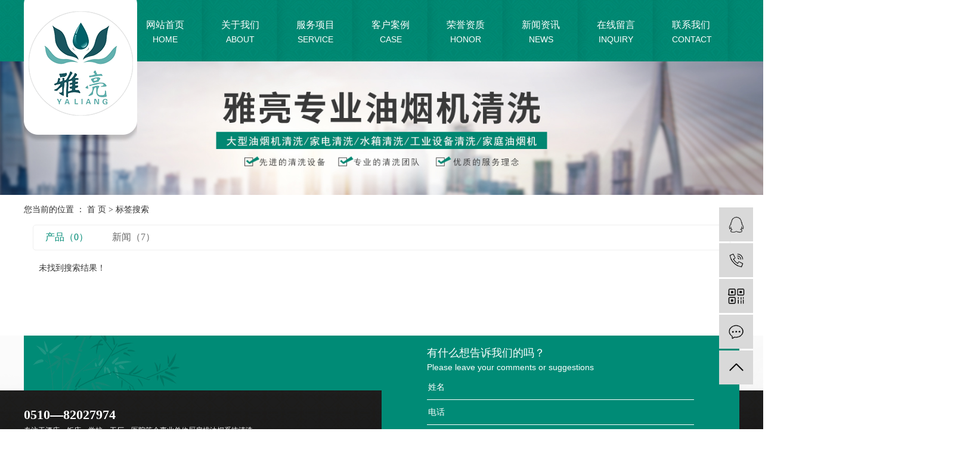

--- FILE ---
content_type: text/html;charset=UTF-8
request_url: http://www.ylqxbj.cn/tag/%E6%97%A0%E9%94%A1%E9%85%92%E5%BA%97%E6%B2%B9%E7%83%9F%E6%9C%BA%E6%B8%85%E6%B4%97%E5%93%AA%E5%AE%B6%E5%A5%BD
body_size: 3916
content:
<!DOCTYPE html>
<html lang="zh-CN">
<head>
    <meta charset="utf-8">
    <meta http-equiv="X-UA-Compatible" content="IE=edge">
    <title>无锡雅亮清洗保洁有限公司</title>
    <meta name="keywords" content=""/>
    <meta name="description" content=""/>
    <meta name="viewport" content="width=device-width, initial-scale=1, maximum-scale=1, user-scalable=no">
    <link rel="shortcut icon" type="image/x-icon" href="http://www.ylqxbj.cn/data/upload/202011/20201128093613_747.jpg"/>
    <link rel="stylesheet" href="http://www.ylqxbj.cn/template/default/assets/css/bootstrap.min.css">
    
    <link rel="stylesheet" href="http://www.ylqxbj.cn/template/default/assets/css/app.css">
    <link rel="stylesheet" href="http://www.ylqxbj.cn/template/default/assets/css/main.css">
    <script src="http://www.ylqxbj.cn/template/default/assets/js/jquery.min.js"></script>
    <script>
    var config = {
        homeUrl: 'http://www.ylqxbj.cn/',
                mUrl: 'http://m.ylqxbj.cn/',
                copyCode: 1,
        isVisitor: 1
    }
</script>
<script src="http://www.ylqxbj.cn/template/default/assets/js/app.js"></script>
<meta name="baidu-site-verification" content="code-9Hw3m68kZx" />
<script>
var _hmt = _hmt || [];
(function() {
  var hm = document.createElement("script");
  hm.src = "https://hm.baidu.com/hm.js?a7efd0d91c8c469829ea5f915a2d24de";
  var s = document.getElementsByTagName("script")[0]; 
  s.parentNode.insertBefore(hm, s);
})();
</script>

</head>
<body>
<div class="htdt1">
<div id="header">
    <div class="top clearfix">
        <div class="logo">
            <a href="http://www.ylqxbj.cn/" >
              <h1> <img alt="无锡油烟管道清洗" src="http://www.ylqxbj.cn/data/upload/202011/20201119162649_946.png" /></h1> 
            </a>
        </div>
<div class="menu" id="menu">
<ul class="nav clearfix">
        <li>
        <a href="/" >网站首页
            <span>home</span>
            </a>
                                </li>
        <li>
        <a href="http://www.ylqxbj.cn/about_about/gsjj9f6.html" >关于我们
            <span>about</span>
            </a>
                                                            </li>
        <li>
        <a href="http://www.ylqxbj.cn/product/" >服务项目
            <span>SERVICE</span>
            </a>
                                                    <div class="secbg">
                    <div class=" sec">
                               <a href="http://www.ylqxbj.cn/product/dxyyjqx05e/" >
                    <img src="http://www.ylqxbj.cn/data/upload/202011/20201124140959_167.jpg">
                    大型油烟机清洗</a>
                               <a href="http://www.ylqxbj.cn/product/sxqxbbe/" >
                    <img src="http://www.ylqxbj.cn/data/upload/202011/20201124141210_189.jpg">
                    水箱清洗</a>
                               <a href="http://www.ylqxbj.cn/product/gysbqx5e6/" >
                    <img src="http://www.ylqxbj.cn/data/upload/202011/20201124141511_861.jpg">
                    工业设备清洗</a>
                                </div>
        </div>
                                        </li>
        <li>
        <a href="/case/" >客户案例
            <span>CASE</span>
            </a>
                                </li>
        <li>
        <a href="http://www.ylqxbj.cn/about_about/zzry37f.html" >荣誉资质
            <span>HONOR</span>
            </a>
                                                            </li>
        <li>
        <a href="/news/" >新闻资讯
            <span>news</span>
            </a>
                                </li>
        <li>
        <a href="/inquiry/" >在线留言
            <span>inquiry</span>
            </a>
                                </li>
        <li>
        <a href="http://www.ylqxbj.cn/about_contact/lxc2e.html" >联系我们
            <span>contact</span>
            </a>
                                                            </li>
    </ul>
</div>
<script type="text/javascript">
    $(function() {
        $('.nav > li').hover(function() {
            $(this).find('.secbg').stop().slideDown();
        }, function() {
            $(this).find('.secbg').stop().slideUp();
        });
    });
</script>








    </div>
</div>
</div>







<div class="page-banner">
    <img src="http://www.ylqxbj.cn/data/upload/202011/20201124153432_727.jpg" alt="http://www.ylqxbj.cn/data/upload/202011/20201124153432_727.jpg">
</div>


<div class="page-position">
    <div class="container">
        您当前的位置 ：
        
	 <a href="http://www.ylqxbj.cn/">首 页</a> > 标签搜索

    </div>
</div>


<div class="page-wrap">
    <div class="container">
                
	

                
<div class="col-sm-12">
	<div class="xypg-right">
		<div class="xypg-right-content">
			<ul class="tag-menu clearfix">
    <li class="active"><a href="http://www.ylqxbj.cn/tag/无锡酒店油烟机清洗哪家好/product/">产品（0）</a></li>
    <li ><a href="http://www.ylqxbj.cn/tag/无锡酒店油烟机清洗哪家好/news/">新闻（7）</a></li>
</ul>

<div class="tag-notice">未找到搜索结果！</div>






<script type="text/javascript">
    $('#buy-product').click(function() {
        islogin();
        var productid = $(this).data('id');
        var url = 'http://www.ylqxbj.cn/ajaxOrders.php?action=shopping';
        $.post(url, { id: productid }, function(data) {
            if (data == 1) {
                window.location.href = 'http://www.ylqxbj.cn/person.php?action=shopping';
            }
        });
    })

    function islogin() {
        if ('' == '') {
            window.location.href = 'http://www.ylqxbj.cn/login.php';
        }
    }
</script>		</div>
	</div>
</div>



                
        <div class="page-mob-tool">
            <ul>
                <li class="xymob-page-navbtn"><i class="icon-font icon-dots-horizontal"></i></li>
                <li class="xymob-page-backtop"><i class="icon-font icon-top"></i></li>
            </ul>
        </div>
        
    </div>
</div>


<div class="nfft1" style="background:#191919 url(http://www.ylqxbj.cn/data/upload/202011/20201113201847_348.jpg)no-repeat top center;">
	<div class="container-fluid clearfix">
		<div class="nff fl">
<h2>
<p style="white-space: normal;"><strong>0510—82027974</strong></p><p style="white-space: normal;">专注于酒店、饭店、学校、工厂、医院等企事业单位厨房排油烟系统清洗</p>
</h2>
<h3><p style="white-space: normal;">手机：13814233280</p><p style="white-space: normal;">联系人：蒋经理</p><p style="white-space: normal;">邮箱：864091330@qq.com</p><p style="white-space: normal;">地址：无锡市锡山区锦绣东苑小区54号</p><article class="4ever-article"><p><br/></p></article><p style="white-space: normal;"><br/></p></h3>
<div class="x-copyright">Copyright © 无锡雅亮清洗保洁有限公司   All rights reserved 备案号：<a href="http://beian.miit.gov.cn/" target="_blank">苏ICP备12024215号-11</a> <br> 主要从事于<a href="http://www.ylqxbj.cn/search.php?wd=无锡油烟管道清洗">无锡油烟管道清洗</a>,<a href="http://www.ylqxbj.cn/search.php?wd=无锡油烟机清洗">无锡油烟机清洗</a>,<a href="http://www.ylqxbj.cn/search.php?wd=无锡酒店油烟机清洗">无锡酒店油烟机清洗</a>, 欢迎来电咨询！    <span class="jszc">技术支持：<a href="" target='_blank'></a></span>
  <br><a href="/about_honor/zzry37f.html">营业执照</a>
</div>

		
		</div>
		<div class="nff2 fr">
<h2>有什么想告诉我们的吗？</h2>
<h3>Please leave your comments or suggestions</h3>
<form action="http://www.ylqxbj.cn/inquiry/" id="x-form" method="post">
	<input name="action" type="hidden" value="saveadd" />
			<input type="text" name="name" placeholder="姓名">
			<input type="text" name="contact" placeholder="电话">
			<textarea rows="5" name="content" placeholder="留言内容" ></textarea>
	<div class="clearfix code-group rww">
		<input id="checkcode" name="checkcode" type="text" placeholder="验证码" />
		<span class="checkCodeImg"><img id="checkCodeImg1" src="http://www.ylqxbj.cn/source/include/imagecode.php?act=verifycode&width=120&height=34" onclick="app.changCode1('http://www.ylqxbj.cn/', 120, 34)" /></span>
		<input type="submit" class="x-submit" name="btn" value="提交" />
	</div>
</form>
		</div>

		
		<div style="width:300px;margin:0 auto; padding:20px 0;">
<a target="_blank" href="http://www.beian.gov.cn/portal/registerSystemInfo?recordcode=32020602001074" style="display:inline-block;text-decoration:none;height:20px;line-height:20px;"><img src="/template/default/assets/images/beian.png" style="float:left;"/><p style="float:left;height:20px;line-height:20px;margin: 0px 0px 0px 5px; color:#939393;">苏公网安备 32020602001074号</p></a>
</div>

	</div>
</div>




<!-- 右侧客服 -->
<!-- 侧边工具栏 -->
<div id="toolbar">
    <ul>
                        <li><a href="http://wpa.qq.com/msgrd?v=3&amp;uin=864091330&amp;site=qq&amp;menu=yes" target="_blank">
            <span class="icon-font icon-qq"></span>
            <span class="wz">业务咨询</span>
        </a></li>
                        <li><a href="javascript:;">
            <span class="icon-font icon-phone"></span>
            <span class="wz">13814233280</span>
        </a></li>
        <li class="ewm">
            <span class="icon-font icon-ewm"></span>
                        <div class="ewm-box"><img src="http://www.ylqxbj.cn/data/upload/202011/20201125085332_137.png" alt="二维码" /></div>
                    </li>
        <li><a href="http://www.ylqxbj.cn/inquiry/">
            <span class="icon-font icon-message"></span>
            <span class="wz">在线留言</span>
        </a></li>
        <li class="backtop"><span class="icon-font icon-top"></span></li>
    </ul>
</div>

<script>
    $(function () {
        // 返回顶部
        app.backTop("#toolbar .backtop",300);
        var imgUrl = 'http://www.ylqxbj.cn/';
        if($(".ewm-box img").attr('src') == imgUrl ) {
            $(".ewm-box").remove();
        }
    })
</script>



<script src="http://www.ylqxbj.cn/template/default/assets/js/main.js"></script>



<script>
    // window.onload = function() {
    //     $(".x-menu li a[href='"+$('.xypg-left-nav li.clicked a').attr('href')+"']").parents('li').addClass('active').siblings('li').removeClass('active');
    // }
</script>
</body>
</html>


--- FILE ---
content_type: text/css
request_url: http://www.ylqxbj.cn/template/default/assets/css/main.css
body_size: 12358
content:
.container-fluid{padding: 0; width: 1200px; margin:0 auto; position: relative;}
/*头部样式*/
#header,.w1200{width:1200px;margin:0 auto;}
#header{height: 103px;}
.fl{float: left;}
.fr{float: right;}
p{margin:0 0 0 0;}
.wh{width: 1200px;margin: 0 auto;}
.tophead{width: 100%;height: 35px;background: #ececec;position: relative;}
.headtitle{font-size: 14px;color: #969696;line-height: 35px;}
.k1{font-size: 14px;line-height: 35px;color: #969696;}
.k1 a{color:#999999}

.sechead{height: 114px;position: relative;overflow: hidden;}
.logo {
    float: left;
    position: relative;
    z-index: 999;
    height: 103px;
}
.sechead .k2{margin-top: 19px;background: url(../images/ttel.png) left center no-repeat;text-align: left;padding-left: 70px;font-size: 20px;color: #3e3e3e;line-height: 24px;}
.sechead .k2 p{font-size: 16px; color: #666;}
.sechead .k2 p strong{font-size: 24px; color: #333;}



.htdt1{
    background: url(../images/htdt1.png) left center no-repeat;    
    position: relative;
    width: 1920px;
    left: 50%;
    margin-left: -960px;}
/* 导航 */
.menu{
    width: 100%;
    margin: 0 auto;
    /* overflow: hidden; */
    height: 40px;
}
.x-menu {width: 1200px;margin:0 auto;}
.x-menu>li {float:left;width:120px;position:relative;text-align:center;}
.x-menu>li>a {display:block;font-size:14px;color:#000;}
.x-menu>li.active>a,.x-menu>li>a:hover {background:#292e39;color:#fff}
.x-menu>li:after {content:"";position:absolute;z-index:100;width:100%;left:0;height:40px;opacity:0;top:100%}

/*导航栏样式*/
.nav {height: 103px;}
.nav li {line-height: 24px;text-align: center;width:126px;position: static; float: left;background: url(../images/line.png) no-repeat right top;padding-top: 20px;height: 103px;box-sizing: border-box;padding-right: 32px;}
.nav li a {display: block;line-height: 24px;color: #fff;font-size: 16px;}
.nav li a span {display: block;font-size: 14px;font-family: 'Arial';text-transform: uppercase;color: #fff;}
.nav li a:hover {color: #fff;}
.nav .secbg {width: 100%;top: 103px;left: 0;background: rgba(0, 0, 0, .5);position: absolute;display: none;z-index: 99;padding: 15px 0 5px;}
.nav .sec {width: 800px;margin: 0 auto;text-align: right}
.nav .sec a {color: #fff;width: 90px;display: inline-block;width: 150px;text-align: center;font-size: 12px;margin: 0 10px;}
.nav .sec a:hover {color: #fff;}
.nav li:hover a span{color:#fff;}
.nav li a:hover{text-decoration:none;background-color:transparent;}
.nav>li>a:focus, .nav>li>a:hover {
    text-decoration: none;
    background-color: transparent;
}












/*滚动*/
#demo{overflow:hidden;width:100%;margin:0 auto;}
#indemo {float: left;width:800%}
#demo1 {float: left;}
#demo2 {float: left;}

#m_demo{overflow:hidden;width:100%;margin:0 auto;}
#m_indemo {float: left;width:800%}
#m_demo1 {float: left;}
#m_demo2 {float: left;}


/*热门搜索*/
.sou{margin: 15px 0;}
#formsearch{float:right;}
.hotSearch{float:left;font-weight:normal;color: #666;}
.sou a{color: #666;}
#search-type{float: left;width:100px;height: 24px;border: 1px solid #c8c8c8;margin-right: 5px;}


/*搜索和热门搜索*/
.hotSearch a{margin-right:6px;}
#formsearch input{height:22px;background:#fff;border:1px solid #c8c8c8;line-height:22px;outline: none;}
#formsearch input#keyword{height:22px;line-height:22px;padding-left:4px;color:#666;}
#formsearch input#s_btn{width:46px;height:24px;line-height:24px;text-align:center;background-color:#009b4c;color:#fff;border:none;cursor:pointer;font-size: 12px;}

/* 内页 */
.left{width: 240px;float: left;}
.right{width: 940px;float: right;}
.product_list{}
.product_list li{float: left;width: 293px;border: 1px solid #eee;margin:0 10px 10px;padding:5px;}
.product_list li a.img{display: block;width: 281px;height: 281px;overflow: hidden;}
.product_list li img{width:281px;height: 281px;transition: all .5s ease;}
.product_list li h3{line-height: 35px;text-align: center;}
.product_list li h3 a{color: #5a5a5a;font-size: 14px;}
.product_list li:hover{border-color: #292e39}
.product_list li:hover img{transform:scale(1.1);}

/* 产品中心 */
.product{width: 100%; padding-top: 68px; padding-bottom: 62px;}
.title{text-align: center; margin: 0 auto;}
.title h2{font-size: 30px; color: #3d3d3d;}
.title  h3{text-transform: uppercase;font-size: 22px;color: #3d3d3d;margin-top: 13px;}


.product .pbb{width: 100%; margin-top: 70px; position: relative;}

.product .pbb ul{width: 100%;}
.product .pbb ul li{float: left; width: 287px; box-shadow: 0 0 10px rgba(0,0,0,0.1); margin-bottom: 10px; height: 311px; overflow: hidden; position: relative; margin-right: 12px;}
.product .pbb ul li .img{width: 100%; height: 213px; overflow: hidden;}
.product .pbb ul li .img img{width: 100%;}
.product .pbb ul li dd{width: 100%; padding: 27px 27px 0; }

.product .pbb ul li dd h2{font-size: 16px; color: #3d3d3d;}

.product .pbb ul li dd h3{margin-top: 13px; display: none;}
.product .pbb ul li dd h3 strong{ display: inline-block; float: left; font-size: 12px; color: #fff; padding: 2px 4px; background-color: #006d5d; margin-right:8px;}
.product .pbb ul li dd a{display: block; font-size: 14PX; color: #a1a1a1; margin-top: 18px;}

.product .pbb ul li:hover dd{background-color: #008b76; position: absolute; z-index: 999; bottom: 0; left: 0; height: 137px; }
.product .pbb ul li:hover dd h2{color: #fff;}
.product .pbb ul li:hover dd h3{display: block;}
.product .pbb ul li:hover dd a{position: absolute; z-index: 9999; bottom: 18px; left: 27px;}

.product .pbb .hd{width: 100%; position: absolute; z-index: 99999999; top: 35%;}
.product .pbb .hd a{display: block;width: 41px; height: 60px; }
.product .pbb .hd .next{position: absolute; background: url(../images/pr1.jpg)no-repeat top center; left: -42px;}
.product .pbb .hd .prev{position: absolute; background: url(../images/pr2.jpg)no-repeat top center; right: -42px;}

.tempWrap{width: 100% !important;}

.alk{display: block;width: 162px;height: 46px;line-height: 46px;text-align: center;background: url(../images/alk.jpg)no-repeat top center;font-size: 16px;color: #fff;margin: 0 auto;margin-top: 76px;}
.alk:hover{color:#fff;}
/* 选择君澜的八大理由 */
.ys{width: 1920px;position: relative;left: 50%;margin-left: -960px;padding-top: 47px;height: 336px;}
.ys .title h2,.ys .title h3{color: #fff;}
.ys .ybb{width: 100%; margin-top: 36px;}
.ys .ybb ul{width: 100%; text-align: center;}
.ys .ybb ul li{display: inline-block;width: 16.1%;text-align: center;}
.ys .ybb ul li .img{width: 101px;height: 101px;overflow: hidden;margin: 0 auto;}
.ys .ybb ul li .img img{width: 100%;}
.ys .ybb ul li h3{font-size: 14px; color: #fff; margin-top: 10px;}


/* 客户案例 */
.case{width: 100%; background-color: #fcfcfc; padding-top: 72px; padding-bottom: 130px;}
.case .cbb{width: 100%; margin-top: 64px;position:relative;}
.case .cbb ul{width: 100%;}
.case .cbb ul li{float: left;margin-right:20px; width: 581px; height: 405px;overflow: hidden; position: relative;}
.case .cbb .hd{width: 100%; position: absolute; z-index: 99999999; top: 40%;}
.case .cbb .hd a{display: block;width: 41px; height: 60px; }
.case .cbb .hd .next{position: absolute; background: url(../images/pr1.jpg)no-repeat top center; left: -42px;}
.case .cbb .hd .prev{position: absolute; background: url(../images/pr2.jpg)no-repeat top center; right: -42px;}



.case .cbb ul li .img{width: 100%; height: 100%;}
.case .cbb ul li .img img{width: 100%;}
.case .cbb ul li h3{position: absolute; z-index: 999; width: 100%; height:  46px; line-height: 46px; bottom: 0; left: 0; background: rgba(0,0,0,0.5); text-align: center; font-size: 16px; color: #fff;}

/* 安吉君澜竹木业有限公司 */
.about{width: 1920px; position: relative; left: 50%; margin-left: -960px; height: 565px; background:#fff url(../images/pbb.png)no-repeat left center;}
.about .abf1{float: left; width: 50%;}
.about .abf1 .aff{ float: right;width: 607px; padding-right: 37px; padding-top: 100px;}
.about .abf1 .aff h2{font-size: 24px; color: #181818;}
.about .abf1 .aff h3{font-size: 14px; color: #181818; text-transform: uppercase; margin-top: 14px;}
.about .abf1 .aff h4{font-size: 14px; color: #181818; line-height: 26px; margin-top: 33px;}
.about .abf1 .aff .abf{width: 100%;margin-top: 50px;margin-left: -91px;}

.make_box {  width: 1132px;  margin: 0 auto;  overflow: hidden;}
.make_box_a {width: 203px;float: left;overflow: hidden;}
.make_box_a_1 {width: 280px;font-size: 42px;font-weight: bold;color: #181818;font-family: "impact";text-align: center;}
.make_box_a_1 i {font-style: normal;font-weight: normal;}
.make_box_a_2 {width: 280px;font-size: 12px;color: #6c6c6c;/* font-weight: bold; */text-align: center;/* margin-top: -14px; */}
.make_box_b {width: 218px;float: left;overflow: hidden;}
.make_box_c {  width: 290px;  float: left;  overflow: hidden;}
.make_box_d {  width: 280px;  float: left;  overflow: hidden;}

.about .abf1 .aff1{width: 100%; position: relative;}

.about .abf1 .aff1 .bd{width: 100%;}
.about .abf1 .aff1 .bd ul{width: 100%;}
.about .abf1 .aff1 .bd ul li{float: left; width: 100%;}
.about .abf1 .aff1 .bd ul li .img{width: 100%; overflow: hidden;}
.about .abf1 .aff1 .bd ul li .img img{width: 100%;}
.about .abf1 .aff1 .hd{position: absolute;z-index: 999;/* bottom: 24px; */left: 65px;width: 100%;top: 509px;}
.about .abf1 .aff1 .hd ul{width: 100%;}
.about .abf1 .aff1 .hd ul li{float: left; width: 22px; height: 22px; border-radius: 50%; background-color: #fff; margin-right: 16px;}
.about .abf1 .aff1 .hd ul li.on{background-color: #000;}


/* 荣誉 */
.hhon{width: 100%; background-color: #fbfbfb; padding-top: 109px; padding-bottom: 138px;}

.hhon .hobb{width: 100%; position: relative;}
.hhon .hobb ul{width: 100%;}
.hhon .hobb ul li{float: left; width: 271px; height: 277px; margin-right: 37px; overflow: hidden;}
.hhon .hobb ul li .img{width: 100%; height: 100%;}
.hhon .hobb ul li .img img{width: 100%;}


.nfft1{width: 1920px;margin-top: 50px; position: relative;left: 50%;margin-left: -960px;min-height: 392px;background-color: #1d1c1b !important;padding-bottom: 10px;}
.nfft1 .nff{width:50%;padding-top: 121px;}

.nfft1 .nff  h2{font-size: 12px; color: #fff;}
.nfft1 .nff  h2 strong{font-size: 22px;display: block;margin-bottom: 8px;}

.nfft1 .nff h3{font-size: 14px;color: #fff;line-height: 28px;margin-top: 21px;}

.nfft1 .nff  .x-copyright{margin: 0;font-size: 12px;color: #b8b8b8;line-height: 24px;margin-top: 14px;}
.nfft1 .nff  .x-copyright a{ color: #b8b8b8;}

.nfft1 .nff  .flk{font-size: 12px;color: #e8e8e8;margin-top: 23px;line-height: 30px;}
.nfft1 .nff  .flk a{color: #e8e8e8;}
.nfft1 .nff  .flk a::after{content: "、";display: inline-block; font-size: 12px; color: #e8e8e8;}
.nfft1 .nff  .flk a:last-child::after{content: '';}

.nfft1 .nff2{width: 600px; padding: 20px 76px 0;}
.nfft1 .nff2 h2{font-size: 18px; color: #fff;}
.nfft1 .nff2  h3{font-size: 14px; font-family: 'Arial'; color: #fff; margin-top: 7px;}
.nfft1 .nff2  form{width: 100%; margin-top: 5px;}

.nfft1 .nff2  form input[type="text"]{outline: none; width: 100%; height: 42px; border: none; background: transparent;border-bottom: 1px solid #fff; line-height: 42px; font-size: 14px; color: #fff;}
.nfft1 .nff2  form  textarea{outline: none; width: 100%; height: 90px;background: transparent; border: 1px solid #fff;  font-size: 14px; color: #fff; margin-top: 33px;}

.nfft1 .nff2  form .rww{width: 100%; margin-top: 9px;}
.nfft1 .nff2  form .rww #checkcode{width: 182px; float: left; height: 42px; border: none; background: transparent;border-bottom: 1px solid #fff; line-height: 42px; font-size: 14px; color: #fff;}
.nfft1 .nff2  form .rww .checkCodeImg{float: left;margin-left: 6px;width: 139px;overflow: hidden;margin-top: 0px;}
.nfft1 .nff2  form .rww .checkCodeImg img{width: 100%;}
.nfft1 .nff2  form .rww  .x-submit{float: left;margin-left:15px;width: 103px;height: 40px;background: #006455;line-height: 40px;text-align: center;font-size: 14px;border: none;color: #fff;}

.nfft1 .nff2  form input::placeholder{ color: #fff;}
.nfft1 .nff2  form  textarea::placeholder{color: #fff;}



.boxx {
    max-width: 1200px;
    margin: 0 auto;
}

.link{width:100%; color:#999; line-height:24px; font-size:13px; background:#fbfbfb;}
.link a{ margin-left:8px; font-size:12px; color:#999;}



















/*内页左侧样式*/


.container{width: 1200px!important;margin: 0 auto;padding: 0;}


.page-product-inquiry a{color: #fff;}